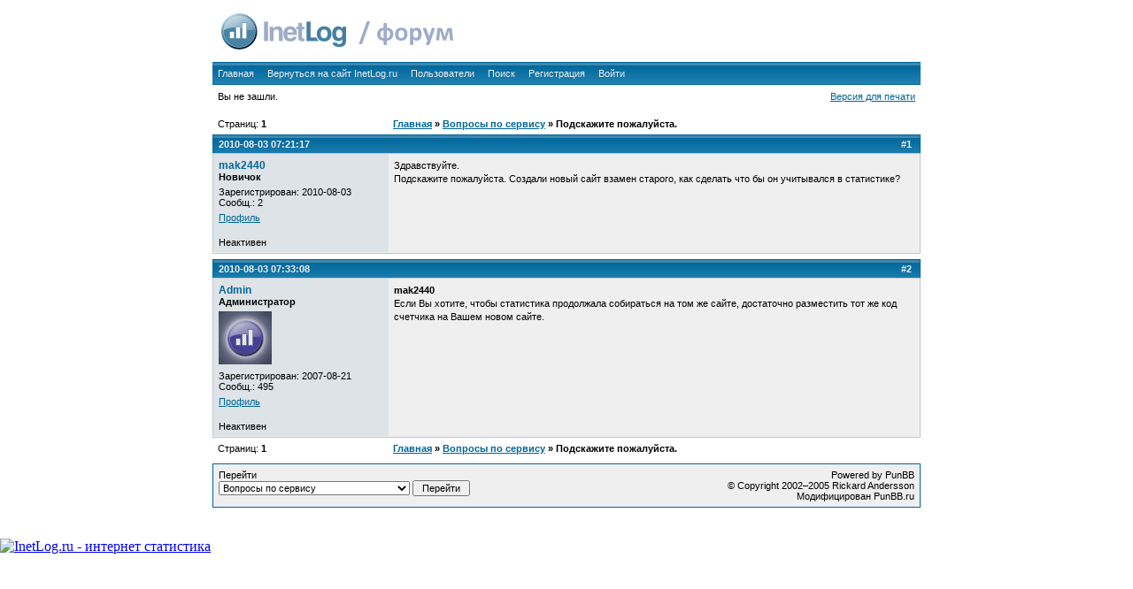

--- FILE ---
content_type: text/html; charset=windows-1251
request_url: https://inetlog.ru/forum/viewtopic.php?id=336
body_size: 2772
content:
<!DOCTYPE html PUBLIC "-//W3C//DTD XHTML 1.0 Strict//EN" "http://www.w3.org/TR/xhtml1/DTD/xhtml1-strict.dtd">

<html xmlns="http://www.w3.org/1999/xhtml" dir="ltr">
<head>
<link rel="shortcut icon" href="favicon.ico" type="image/x-icon" />
<meta http-equiv="Content-Type" content="text/html; charset=windows-1251" />
<title>InetLog.ru Форум / Подскажите пожалуйста.</title>
	<script type="text/javascript">
var xajaxRequestUri="quote.server.php";
var xajaxDebug=false;
var xajaxStatusMessages=false;
var xajaxWaitCursor=true;
var xajaxDefinedGet=0;
var xajaxDefinedPost=1;
var xajaxLoaded=false;
function xajax_quote(){return xajax.call("quote", arguments, 1);}
	</script>
	<script type="text/javascript" src="xajax_js/xajax.js"></script>
	<script type="text/javascript">
window.setTimeout(function () { if (!xajaxLoaded) { alert('Error: the xajax Javascript file could not be included. Perhaps the URL is incorrect?\nURL: xajax_js/xajax.js'); } }, 6000);
	</script>
 
<link rel="stylesheet" type="text/css" href="style/phpbb_blue.css" />
<script type="text/javascript" src="include/board.js"></script>
<script type="text/javascript" src="include/modern_bbcode.js"></script>
</head>
<body onClick="documentClickHandler(event.target);" onload="fixOperaWidth();relinks();">
<div align=center>
<div id="punwrap" style='width:800px;' align=left>
<div style='padding:10px;padding-top:3px;'><A HREF=/><IMG SRC=http://inetlog.ru/forum/img/logo.gif BORDER=0></A></div>
<div id="punviewtopic" class="pun">

<div id="brdheader" class="block">
	<div>
		<div id="brdmenu" class="inbox">
			<ul>
				<li id="navindex"><a href="index.php">Главная</a></li>
				<li id="navextra1"><a href="/">Вернуться на сайт InetLog.ru</a></li>
				<li id="navuserlist"><a href="userlist.php">Пользователи</a></li>
				<li id="navsearch"><a href="search.php">Поиск</a></li>
				<li id="navregister"><a href="register.php">Регистрация</a></li>
				<li id="navlogin"><a href="login.php">Войти</a></li>
			</ul>
		</div>
		<div id="tooltip" style="visibility:hidden;position: absolute; " class="infobox">Выделите нужный текст в сообщении и нажмите на ссылку <u>Цитировать</u>. Выделенный текст будет помещён в форму быстрого ответа как цитата.</div><div id="brdwelcome" class="inbox">
			<ul class="conl">
				<li>Вы не зашли.</li></ul>
			
			<ul class="conr"><li><span class="printable"><a href="viewprintable.php?id=336">Версия для печати</a></span></li></ul>
			<div class="clearer"></div>
		</div>
	</div>
</div>



<div class="linkst">
	<div class="inbox">
		<p class="pagelink conl">Страниц: <strong>1</strong></p>
		<p class="postlink conr">&nbsp;</p>
		<ul><li><a href="index.php">Главная</a></li><li>&nbsp;&raquo;&nbsp;<a href="viewforum.php?id=1">Вопросы по сервису</a></li><li>&nbsp;&raquo;&nbsp;Подскажите пожалуйста.</li></ul>
		<div class="clearer"></div>
	</div>
</div>

<div id="p1343" class="blockpost rowodd firstpost">
	<h2><span><span class="conr">#1&nbsp;</span><a href="viewtopic.php?pid=1343#p1343">2010-08-03 07:21:17</a></span></h2>
	<div class="box">
		<div class="inbox">
			<div class="postleft">
				<dl>
					<dt><strong><a href="profile.php?id=585">mak2440</a></strong></dt>
					<dd class="usertitle"><strong>Новичок</strong></dd>
					<dd class="postavatar"></dd>
					<dd>Зарегистрирован: 2010-08-03</dd>
					<dd>Сообщ.: 2</dd>
					<dd class="usercontacts"><a href="profile.php?id=585">Профиль</a></dd>
				</dl>
			</div>
			<div class="postright">
				<h3>Подскажите пожалуйста.</h3>
				<div class="postmsg">
					<p>Здравствуйте.<br /> Подскажите пожалуйста. Создали новый сайт взамен старого, как сделать что бы он учитывался в статистике?</p>
				</div>
			</div>
			<div class="clearer"></div>
			<div class="postfootleft"><p>Неактивен</p></div>
			<div class="postfootright"><div>&nbsp;</div></div>
		</div>
	</div>
</div>

<div id="p1344" class="blockpost roweven">
	<h2><span><span class="conr">#2&nbsp;</span><a href="viewtopic.php?pid=1344#p1344">2010-08-03 07:33:08</a></span></h2>
	<div class="box">
		<div class="inbox">
			<div class="postleft">
				<dl>
					<dt><strong><a href="profile.php?id=2">Admin</a></strong></dt>
					<dd class="usertitle"><strong>Администратор</strong></dd>
					<dd class="postavatar"><img src="img/avatars/2.gif" width="60" height="60" alt="" /></dd>
					<dd>Зарегистрирован: 2007-08-21</dd>
					<dd>Сообщ.: 495</dd>
					<dd class="usercontacts"><a href="profile.php?id=2">Профиль</a></dd>
				</dl>
			</div>
			<div class="postright">
				<h3> Re: Подскажите пожалуйста.</h3>
				<div class="postmsg">
					<p><strong>mak2440</strong><br />Если Вы хотите, чтобы статистика продолжала собираться на том же сайте, достаточно разместить тот же код счетчика на Вашем новом сайте.</p>
				</div>
			</div>
			<div class="clearer"></div>
			<div class="postfootleft"><p>Неактивен</p></div>
			<div class="postfootright"><div>&nbsp;</div></div>
		</div>
	</div>
</div>

<div class="postlinksb">
	<div class="inbox">
		<p class="postlink conr">&nbsp;</p>
		<p class="pagelink conl">Страниц: <strong>1</strong></p>
		<ul><li><a href="index.php">Главная</a></li><li>&nbsp;&raquo;&nbsp;<a href="viewforum.php?id=1">Вопросы по сервису</a></li><li>&nbsp;&raquo;&nbsp;Подскажите пожалуйста.</li></ul>
		<div class="clearer"></div>
	</div>
</div>

<div id="brdfooter" class="block">
	<h2><span>Board footer</span></h2>
	<div class="box">
		<div class="inbox">

			<div class="conl">
				<form id="qjump" method="get" action="viewforum.php">
					<div><label>Перейти
					<br /><select name="id" onchange="window.location=('viewforum.php?id='+this.options[this.selectedIndex].value)">
						<optgroup label="Форумы InetLog.ru">
							<option value="1" selected="selected">Вопросы по сервису</option>
							<option value="2">Предложения и пожелания</option>
							<option value="3">Сообщения об ошибках</option>
						</optgroup>
						<optgroup label="Обсуждение программных продуктов серии InetLog.ru">
							<option value="4">InetLog.ru монитор</option>
					</optgroup>
					</select>
					<input type="submit" value=" Перейти " accesskey="g" />
					</label></div>
				</form>
			</div>
			<p class="conr">Powered by PunBB<br />&copy; Copyright 2002&#8211;2005 Rickard Andersson <br /> Модифицирован PunBB.ru <br /> </p>
			<div class="clearer"></div>
		</div>
	</div>
</div>

<div style="width:800px;" class="sa">
<script type="text/javascript">
<!--
var _acic={dataProvider:10};(function(){var e=document.createElement("script");e.type="text/javascript";e.async=true;e.src="https://www.acint.net/aci.js";var t=document.getElementsByTagName("script")[0];t.parentNode.insertBefore(e,t)})()
//-->
</script><br>
</div>

<!-- Yandex.Metrika -->
<script src="//mc.yandex.ru/metrika/watch.js" type="text/javascript"></script>
<div style="display:none;"><script type="text/javascript">
try { var yaCounter973362 = new Ya.Metrika(973362); } catch(e){}
</script></div>
<noscript><div style="position:absolute"><img src="//mc.yandex.ru/watch/973362"  alt="" /></div></noscript>
<!-- /Yandex.Metrika -->

</div>

</div>
</div>
</div>
<script language="javascript">
i=Math.random();w=screen.width;h=screen.height;
clr=screen.colorDepth;
if(navigator.cookieEnabled) ck = "Y"; else ck = "N";
document.write('<a href="http://inetlog.ru/" target="_top"><img width=1 height=1 src="http://inetlog.ru/counter/?i='+i+'&cid=2&r='+escape(document.referrer)+'&sid=1&ck='+ck+'&res='+w+'x'+h+'&clr='+clr+'&pg='+escape(window.location.href)+'" alt="InetLog.ru - интернет статистика" border=0></a>')
</script>
</body>
</html>


--- FILE ---
content_type: text/css
request_url: https://inetlog.ru/forum/style/imports/base.css
body_size: 3574
content:
/****************************************************************/
/* 1. INITIAL SETTINGS */
/****************************************************************/

.pun TABLE, .pun DIV, .pun FORM, .pun P, .pun H1, .pun H2, .pun H3,
.pun H4, .pun PRE, .pun BLOCKQUOTE, .pun UL, .pun OL, .pun LI, .pun DL,
.pun DT, .pun DD, .pun TH, .pun TD, .pun FIELDSET, .pun IMG {
	MARGIN: 0px;
	PADDING: 0px;
	FONT-WEIGHT: normal;
	LIST-STYLE: none;
}

.pun IMG {BORDER: none}

.pun INPUT, .pun SELECT, .pun TEXTAREA, .pun OPTGROUP {MARGIN: 0}

/****************************************************************/
/* 2. STRUCTURAL SETTINGS - VERY IMPORTANT - DO NOT CHANGE */
/****************************************************************/

/* 2.1 Clearing floats and invisible items */
.pun .clearer, .pun .nosize {
	HEIGHT: 0;
	WIDTH: 0;
	LINE-HEIGHT: 0;
	FONT-SIZE: 0;
	OVERFLOW: hidden
}

.pun .clearer, .pun .clearb {CLEAR: both}
.pun .nosize {POSITION: absolute; LEFT: -10000px}

/* 2.2 Overflow settings for posts */

DIV.blockpost DIV.box, DIV.postleft, DIV.postsignature, DIV.postmsg {OVERFLOW: hidden}

/****************************************************************/
/* 3. BUG FIXES - VERY IMPORTANT - DO NOT CHANGE */
/****************************************************************/

/* 3.1 This attempts to eliminate rounding errors in Gecko browsers. */

DIV>DIV>DIV.postfootleft, DIV>DIV>DIV.postfootright {PADDING-TOP: 1px; MARGIN-TOP: -1px}

/* 3.2 This is only visible to IE6 Windows and cures various bugs. Do not alter comments */

/* Begin IE6Win Fix \*/
* HTML .inbox, * HTML .inform, * HTML .pun, * HTML .intd, * HTML .tclcon {HEIGHT: 1px}
* HTML .inbox DIV.postmsg {WIDTH: 98%}
/* End of IE6Win Fix */

/* 3.3 This is the equivelant of 3.2 but for IE7. It is visible to other browsers
but does no harm */

/*Begin IE7Win Fix */
.pun, .pun .inbox, .pun .inform, .pun .intd, .pun .tclcon {min-height: 1px}
/* End of IE7Win Fix */

/****************************************************************/
/* 4. HIDDEN ELEMENTS */
/****************************************************************/

/* These are hidden in normal display. Add comments to make them visible */

#brdfooter H2, #brdstats H2, #brdstats .conl DT, #brdstats .conr DT,
#modcontrols DT, #searchlinks DT, DIV.postright H3 {
	POSITION: absolute;
	DISPLAY: block;
	OVERFLOW: hidden;
	WIDTH: 1em;
	LEFT: -999em
}

/****************************************************************/
/* 5. BOX CONTAINERS AND FLOATS */
/****************************************************************/

/* 5.1. Setup all left and right content using floats. */  

.conr {
	FLOAT: right;
	TEXT-ALIGN: right;
	CLEAR: right;
	WIDTH: 40%
}

.conl {
	FLOAT: left;
	WIDTH: 55%;
	OVERFLOW: hidden;
	WHITE-SPACE: nowrap
}

LABEL.conl {
	WIDTH: auto;
	OVERFLOW: visible;
	MARGIN-RIGHT: 10px
}

/* 5.2 Set up page numbering and posts links */

DIV.linkst .conl, DIV.linksb .conl, DIV.postlinksb .conl {WIDTH:18em}

DIV.linkst .conr, DIV.linksb .conr, DIV.postlinksb .conr {WIDTH:16em}

FORM DIV.linksb .conr {WIDTH: 32em}

/* 5.3 Keep breadcrumbs from shifting to the right when wrapping */

.linkst UL, linksb UL, .postlinksb UL {MARGIN-LEFT: 18em}

/* 5.4 Settings for Profile and Admin interface.*/

DIV.block2col {PADDING-BOTTOM: 1px}

DIV.block2col DIV.blockform,DIV.block2col DIV.blockform DIV.postlinksb,DIV.block2col DIV.block, #viewprofile DD {MARGIN-LEFT: 14em}

DIV.blockmenu, #viewprofile DT {
	FLOAT:left;
	WIDTH: 13em
}

#profileavatar IMG {
	FLOAT: right;
	MARGIN-LEFT: 1em
}

#viewprofile DL {FLOAT: left; WIDTH: 100%; OVERFLOW: hidden}

/****************************************************************/
/* 6. TABLE SETUP */
/****************************************************************/

/* 6.1 Table Basic Setup */

.pun TABLE {WIDTH: 100%}

/* 6.2 Fixed Table Setup */

#punindex TABLE, #vf TABLE {TABLE-LAYOUT: fixed}

.tcl {TEXT-ALIGN: left; WIDTH: 50%}

.tc2, .tc3, .tcmod {WIDTH: 9%; TEXT-ALIGN: center}

.tcr {WIDTH: 32%; TEXT-ALIGN: left}

#punsearch #vf .tcl, #punmoderate #vf .tcl {WIDTH: 41%}

#punsearch #vf .tc2 {WIDTH: 18%; TEXT-ALIGN: left}

.tcl, .tcr {OVERFLOW: HIDDEN}

/* 6.3 Other Table Setup */

#users1 .tcl {WIDTH: 40%}

#users1 .tcr {WIDTH: 25%}

#users1 .tc2 {WIDTH: 25%; TEXT-ALIGN: left}

#users1 .tc3 {WIDTH: 10%; TEXT-ALIGN: center}

#debug .tcr {WIDTH: 85%; WHITE-SPACE: normal}

#punindex TD.tcr SPAN.byuser {DISPLAY: block}

/****************************************************************/
/* 7. VIEWTOPIC SETUP */
/****************************************************************/

/* 7.1 This is the basic structure. */

DIV.postleft, DIV.postfootleft {
	FLOAT:left;
	WIDTH: 18em;
	OVERFLOW: hidden;
	POSITION: relative;
}
	
DIV.postright, DIV.postfootright {
	BORDER-LEFT-WIDTH: 18em;
	BORDER-LEFT-STYLE: solid
}

DIV.postfootright, P.multidelete {TEXT-ALIGN: right}

DIV.blockpost>DIV>DIV.inbox {PADDING-BOTTOM: 1px}

/* 7.3 This is the div which actually contains the post and is inside .postright */

DIV.postmsg {WIDTH:100%}

/* 7.4 These items control overflow and scrolling within posts. */

DIV.incqbox {WIDTH: 100%; OVERFLOW: hidden}
DIV.scrollbox {WIDTH: 100%; OVERFLOW: auto}
IMG.postimg {max-width: 100%}
A .postimg {max-width: 100%}

/* 7.5 Turn off the poster information column for preview */

#postpreview DIV.postright {BORDER-LEFT: none}

/* 7.6 Create the horizontal line above signatures */

DIV.postsignature HR {
	MARGIN-LEFT: 0px;
	WIDTH: 200px;
	TEXT-ALIGN: left;
	HEIGHT: 1px;
	BORDER:none
}

/* 7.7 Maximum height for search results as posts. Position go to post link */

DIV.searchposts DIV.postmsg {HEIGHT: 8em}
DIV.searchposts DD P {PADDING-TOP: 3em}

/* 7.8 Class for bbcode [u] */

SPAN.bbu {TEXT-DECORATION: underline}

/****************************************************************/
/* 8. LISTS SPECIAL SETTINGS */
/****************************************************************/

/* 8.1 Horizontal display of online list, main navigation menu and breadcrumbs */

#onlinelist DD, #onlinelist DT, #brdmenu LI, DIV.linkst LI, DIV.linksb LI, DIV.postlinksb LI,
DIV.postfootright LI, UL.bblinks LI {
	DISPLAY: inline;
	HEIGHT: 0
}

/* 8.2 Turn on square icon for posterror list */

#posterror UL LI {LIST-STYLE: square inside}

/* 8.3 Right alignment of descriptions in ordinary member view of other members profiles */

#viewprofile DT {TEXT-ALIGN: right}

/****************************************************************/
/* 9. FORM SETTINGS */
/****************************************************************/

/* 9.1 Makes textareas and long text inputs shrink with page */

DIV.txtarea {WIDTH: 75%}

DIV.txtarea TEXTAREA, INPUT.longinput {WIDTH: 100%}

.pun LABEL {DISPLAY: block}

#qjump SELECT {WIDTH: 50%}

/****************************************************************/
/* 10. HELP FILES AND MISC. */
/****************************************************************/

/* 10.1 Put some space between sections of the help file */

#helpfile H2 {MARGIN-TOP: 12px}

/* 10.2 Internal padding */

#helpfile DIV.box {PADDING: 10px}

/* 10.3 Other templates */

#punredirect DIV.block, #punmaint DIV.block {MARGIN: 50px 20% 12px 20%}


/****************************************************************/
/* MOD QUICK QUOTE STYLE INDICATORS */
/****************************************************************/

a.quotehint {
	outline: none;
	position: relative;
}

a.quotehint:hover {
	cursor: default;
}

/*
a.quotehint span {
	display: none;
}

a.quotehint:hover .infobox {
	font-weight: normal; 
	display: block; 
	position: absolute;
	top: -7em;
	left: -28em;
	width: 27em; 
	height: 5.5em;
	text-align: left; 
	font-size: 0.8em; 
	padding: 0.5em; 
}
*/

DIV.infobox {
	font-weight: normal; 
	display: block;
	visibility:hidden; 
	position: absolute;
	width: 27em; 
	height: 5.5em;
	text-align: left; 
	font-size: 0.8em; 
	padding: 0.5em; 
	background: #FFFFFF;
	border : 1px solid #000000;
}



/***************************************/
/* MOD MODERN BB-CODE STYLE INDICATORS */
/***************************************/


/********************************************************************/
/* MOD MODERN BBCODE: OVERRIDES FOR STANDART PUNBB STYLE INDICATORS */
/********************************************************************/

DIV.txtarea label {
	padding: 0;
	margin: 0; 
}

DIV.txtarea textarea {
	border: 1px; 
	padding: 1px;
}

DIV.txtarea input.longinput {
	border: 1px; 
	padding: 2px 1px;
	margin-bottom: 5px;
}

DIV.txtarea {
	min-width: 650px;
	width: 80%;
}

#smileyblock {
	width: 70%;
}

#smileyblock #smileybox {
	margin: 0;
	padding: 0;
}

#smileyblock .tcl, #smileyblock .tcr {
	text-align: center;
	width: 50%;
}

/****************************************************************/
/* MOD MODERN BBCODE: TOOLBAR AND TOOLBUTTON STYLE INDICATORS */
/****************************************************************/


DIV.toolbar {
	height: 2em;
	margin-right: 5px;
	width: 100%;
	padding: 3px 1px;
}

DIV.toolbar .draghandle {
	float: left;
	width: 4px;
	height: 2em;
	margin-left: 3px;
}

DIV.toolbar .separator {
	float: left;
	width: 1px;
	height: 2em;
	margin:0 3px;
	padding: 0;
}

DIV.toolbar a.tool_btn, DIV.toolbar a.dropdown, DIV.toolbar a.dropdown_opened {
	float: left;
	padding: 3px 7px;
	margin: 0 2px 0 0;
	text-decoration: none;
	text-transform: uppercase;
	display: block;
}

DIV.toolbar #bold {
	font-weight: bold;
}

DIV.toolbar #italic {
	font-style: italic;
}

DIV.toolbar #underline {
	text-decoration: underline;
}

DIV.toolbar #strikeout {
	text-decoration: line-through;
}

DIV.toolbar a.dropdown {
	outline: none;
	padding-right: 20px;
}

DIV.toolbar a.dropdown_opened {
	outline: none;
	overflow: hidden;
	padding-right: 20px;
}

DIV.toolbar a.dropdown:hover {
	outline: none;
}

DIV.toolbar #inctxt, DIV.toolbar #dectxt, DIV.toolbar #help {
	float: right;
	margin-right: 4px;
	outline: none;
}

/****************************************************************/
/* MOD MODERN BBCODE: POPUP PALETTE INDICATORS */
/****************************************************************/

/* 0. Common popup panel indicators */

#colorpalette #colorbtn, #smilespanel #smilesbtn, #sizepanel #sizebtn, #imgpanel #imgbtn, #listpanel #listbtn {
	float: left;
	clear: right;
	height: 4px;
	padding: 0px 7px 0px 7px;
	margin: 0;
	text-decoration: none;
	text-transform: uppercase;
	border-bottom: 0;
	border-top: 0;
	margin-bottom: -1px;
	outline: none;
	padding-right: 20px;

}

#colorpalette, #smilespanel, #sizepanel, #imgpanel, #listpanel {
	position: absolute;
	display: none;
}

#colorpalette #colorcontent, #smilespanel #smilescontent, #sizepanel #sizecontent, #imgpanel #imgcontent, #listpanel #listcontent {
	padding: 1px;
}

.popupcontent_ie {
	float: left;
}

/* 1. Smileys popup panel indicators */

#smilespanel {
	width: 90px;
}

#smilespanel #adv {
	float: left;
	width: 100%;
	text-align: center;
	padding: 1px 0 5px 0;
}

#smilespanel #adv a {
	border: 0;
	background-color: inherit;
	float: none;
}

#smilespanel a {
	padding: 0;
	margin: 0;
}

#smilespanel a img {
	padding: 2px 3px;
}

/* 2. Colors popup panel indicators */

#colorpalette {
	width: 125px;
}


#colorpalette #colorcontent {
	padding: 2px 1px 1px 2px;
}

#colorpalette #colorcontent a {
	float: left;
	width: 12px;
	height: 12px;
	margin: 0 1px 1px 0;
	padding: 0;
}

/* 2. Font-sizes, Images and Lists popup panel indicators */

#sizepanel, #listpanel {
	width: 12em;
}

#imgpanel {
	width: 15em;
}

#sizepanel #sizecontent a, #imgpanel #imgcontent a, #listpanel #listcontent a {
	float: left;
	clear: left;
	width: 95%;
	margin: 0;
	padding: 2px 2px;
	display: block;
	text-decoration: none;
	background: #fff;
}

#imgpanel #imgcontent a {
	width: 96%;	
}

#sizepanel #sizecontent a:hover, #imgpanel #imgcontent a:hover, #listpanel #listcontent a:hover  {
	padding: 2px 2px;
	
}

/*******************************************************/
/* MOD MODERN BBCODE: COLORPALETTE INDICATORS (COLORS) */
/*******************************************************/

#colorblack {background: #000;}
#colorbrown {background: #930;}
#colorolive {background: #330;}
#colordarkgreen {background: #030;}
#colordarkteal {background: #036;}
#colordarkblue {background: #000080;}
#colorindigo {background: #339;}
#colorgray80 {background: #333;}
#colordarkred {background: #800000;}
#colororange {background: #F60;}
#colordarkyellow {background: #808000;}
#colorgreen {background: #008000;}
#colorteal {background: #008080;}
#colorblue {background: #00F;}
#colorbluegray {background: #669;}
#colorgray50 {background: #808080;}
#colorred {background: #F00;}
#colorlightorange {background: #F90;}
#colorlime {background: #9C0;}
#colorseagreen {background: #396;}
#coloraqua {background: #3CC;}
#colorlightblue {background: #36F;}
#colorviolet {background: #800080;}
#colorgray40 {background: #969696;}
#colorpink {background: #F0F;}
#colorgold {background: #FC0;}
#coloryellow {background: #FF0;}
#colorbrightgreen {background: #00FF00;}
#colorturquoise {background: #0FF;}
#colorskyblue {background: #0CF;}
#colorplum {background: #936;}
#colorgray25 {background: #C0C0C0;}
#colorrose {background: #F9C;}
#colortan {background: #FC9;}
#colorlightyellow {background: #FF9;}
#colorlightgreen {background: #CFC;}
#colorlightturquoise {background: #CFF;}
#colorpaleblue {background: #9CF;}
#colorlavender {background: #C9F;}
#colorwhite {background: #FFF;}

/****************************************************************/
/* MOD MODERN BBCODE: ADDITIONAL BBCODE INDICATORS */
/****************************************************************/

p.center {
	text-align: center;
}

p.right {
	text-align: right;
}

span.bbs {
	text-decoration: line-through;	
}

code {
	font-family: "Courier New";
	font-size: 110%;
}

div.postmsg ol, div.postmsg ul {
	padding: 5px;
}

div.postmsg li {
	margin-left: 30px;
	padding: 2px;
}

div.postmsg ol li {
	list-style-type: decimal;
}

div.postmsg ul li {
	list-style-type: square;
}


--- FILE ---
content_type: text/css
request_url: https://inetlog.ru/forum/style/imports/phpbb_blue_cs.css
body_size: 1702
content:
/*CSS BASED ON CORNFLOWER THEME*/
/*PHPBB BLUE THEME BY NEVETHIR 1.0*/
BODY {
background-color : #FFFFFF; 
color : #000000; 
} 
/* header logo */
.pun H1 
{
border-top : 5px solid #efefef;
border-bottom : 20px solid #efefef;
}
/*header title*/
.pun H1 span
{
color: #006699;
font-size: 18px;
font-family: Tahoma, Verdana, Arial, Helvetica, sans-serif; 
text-transform: none;
text-decoration: underline;
position: absolute; 
}
.pun #brdtitle P {
text-align : left; 
text-decoration : none; 
} 
.pun {
color : #000000; 
} 
.pun BLOCKQUOTE , DIV.codebox , DIV.box , adminconsole FIELDSET TH , .rowodd , .roweven {
background-color : #EFEFEF; 
} 
#adminconsole TD , #adminconsole TH {
border-color : #EFEFEF; 
background-color : #EFEFEF; 
} 
#postpreview , #viewprofile DD , DIV.forminfo , DIV.blockmenu DIV.box {
background-color : #EFEFEF; 
color : #000000; 
} 
#adminconsole FIELDSET TD {
border-color : #EFEFEF; 
background-color : #EFEFEF; 
} 
TD.tc2 , TD.tc3 , TD.tc4 , TD.tc5 {
background-color : #DEE3E7; 
} 
TD.tcmod , adstats DD {
background-color : #EFEFEF; 
} 
.pun H2 {
background: blue;
background-image : url(../../img/phpbb_blue/cellpic1.gif); 
border-right : 1px solid #006699; 
border-left : 1px solid #006699; 
border-top : 1px solid #006699; 
border-bottom : 0px solid #006699; 
color : #FFA34F; 
font-weight : bold;
} 
.pun #brdmenu {
background: blue;
background-image : url(../../img/phpbb_blue/cellpic1.gif); 
border-right : 0 solid #006699; 
border-left : 0 solid #006699; 
border-top : 1px solid #006699; 
border-bottom : 1px solid #006699; 
color : #fff; 
font-weight : bold;
} 
.pun TH {
background-color : #EFEFEF; 
color : #006699; 
} 
.pun TH.tcl , TH.tc2 , TH.tc3 , TH.tc4 , TH.tc5 , TH.tcr , TH.tcmod {
background-image : url(../../img/phpbb_blue/cellpic2.gif); 
color : #006699; 
font-weight : bold; 
} 
.pun div.infldset TH.tcl , div.infldset TH.tc2 , div.infldset TH.tc3 , div.infldset TH.tcr {
background-image : url(../../img/phpbb_blue/pix.gif); 
color : #006699; 
} 
.pun div.infldset th.hidehead {
color : #006699; 
background-image : url(../../img/phpbb_blue/pix.gif); 
} 
.pun span.byuser {
background-position : 0% 50%; 
background-repeat : no-repeat; 
background-image : url(../../img/phpbb_blue/icon_post.gif); 
padding : 0 20px; 
} 
.pun LEGEND {
color : #006699; 
} 
.pun DIV.blockmenu LI.isactive A , #posterror LI STRONG {
color : #f26522; 
} 
DIV.blockpost DIV.box , DIV.postright , DIV.postfootright {
background-color : #EFEFEF; 
}
DIV.postright , DIV.postfootright {
border-left-color : #DEE3E7; 
} 
DIV.postleft , DIV.postfootleft , DIV.blockpost LABEL {
background-color : #DEE3E7; 
} 
DIV.blockpost H2 {
background-color : #efefeb; 
} 
DIV.blockpost H2 SPAN.conr {
color : #EFEFEF;
} 
.pun HR {
color : #000000; 
} 
DIV.box {
border-left-color : #006699; 
border-right-color : #006699; 
border-top-color : #006699; 
border-bottom-color : #006699; 
} 
DIV.blockpost DIV.box {
border-color : #bec8ce; 
} 
.pun TD {
border-color : #bec8ce; 
} 
.pun TH {
border-color : #d9e0e4; 
} 
.pun BLOCKQUOTE {
background-color : #dfe6ef; 
color : #000000; 
} 
.pun BLOCKQUOTE , DIV.codebox , DIV.forminfo , DIV.blockpost LABEL {
border-color : #bec8ce; 
} 
FIELDSET {
border-color : #dfe6ef; 
} 
.pun A:link , .pun A:visited {
color : #006699; 
} 
.pun A:hover {
color : #f26522; 
} 
.pun H2 A:link , .pun H2 A:visited , #brdmenu A:link , #brdmenu A:visited {
color : #EFEFEF; 
} 
.pun H2 A:hover , #brdmenu A:hover {
color : #fff; 
} 
LI.postreport A:link , LI.postreport A:visited , TR.iclosed TD.tcl A:link , TR.iclosed TD.tcl A:visited {
color : #aaaaaa; 
} 
LI.postreport A:hover , TR.iclosed TD.tcl A:hover {
color : #aaaaaa; 
} 
LI.maintenancelink A:link , LI.maintenancelink A:visited {
color : #b42000; 
} 
LI.maintenancelink A:hover {
color : #b42000; 
} 
TR.iclosed Div.icon {
background-image : url(../../img/phpbb_blue/icon_closed.gif); 
} 
Div.icon {
background-image : url(../../img/phpbb_blue/icon_normal.gif); 
} 
TR.iredirect DIV.icon {
background-image : url(../../img/phpbb_blue/icon_redirect.gif); 
} 
TR.inew Div.icon {
background-image : url(../../img/phpbb_blue/icon_new.gif); 
} 
TR.isticky DIV.icon {
background-image : url(../../img/phpbb_blue/icon_sticky.gif); 
} 
.pun , .pun INPUT , .pun SELECT , .pun TEXTAREA , .pun OPTGROUP {
font-family : Verdana, Arial, Helvetica, sans-serif; 
} 
.pun {
font-size : 11px; 
line-height : normal; 
} 
* HTML .pun {
font-size : 68.75%; 
} 
.pun TABLE , .pun INPUT , .pun SELECT , .pun OPTGROUP , .pun TEXTAREA , DIV.postmsg P.postedit {
font-size : 1em; 
} 
.pun H2 , .pun H4 {
font-size : 1em; 
} 
.pun H3 {
font-size : 1.1em; 
} 
#brdtitle H1 {
font-size : 1.4em; 
} 
DIV.postmsg P {
line-height : 1.4; 
} 
DIV.postleft DT {
font-size : 1.1em; 
} 
.pun PRE {
font-size : 1.2em; 
} 
DIV.postleft DT , DIV.postmsg H4 , TD.tcl H3 , DIV.forminfo H3 , P.postlink , DIV.linkst LI , DIV.linksb LI , DIV.postlinksb LI , .blockmenu LI , #brdtitle H1 , .pun SPAN.warntext , .pun P.warntext {
font-weight : bold; 
} 
#brdmenu A:link , #brdmenu A:visited , .blockpost DT A:link , .blockpost DT A:visited , .blockpost H2 A:link , .blockpost H2 A:visited , .postlink A:link , .postlink A:visited , .postfootright A:link , .postfootright A:visited , .blockmenu A:link , .blockmenu A:visited {
text-decoration : none; 
} 
#brdmenu A:hover , .blockpost H2 A:hover {
text-decoration : underline; 
} 
DIV.box , .pun TD , .pun TH , .pun BLOCKQUOTE , DIV.codebox , DIV.forminfo , DIV.blockpost LABEL {
border-style : solid; 
border-width : 1px; 
} 
#brdheader DIV.box {
border-top-width : 4px; 
} 
.pun TD , .pun TH {
border-bottom : medium none inherit; 
border-right : medium none inherit; 
} 
.pun .tcl {
border-left : medium none inherit; 
} 
FIELDSET {
border-style : solid; 
border-width : 1px; 
} 
HTML , BODY {
margin : 0; 
padding : 0; 
} 
#punwrap {
margin : 12px 20px; 
} 
DIV.blocktable , DIV.block , DIV.blockform , DIV.block2col , #postreview {
margin-bottom : 12px; 
} 
#punindex DIV.blocktable , DIV.blockpost {
margin-bottom : 6px; 
} 
DIV.block2col DIV.blockform , DIV.block2col DIV.block {
margin-bottom : 0; 
} 
DIV.linkst , DIV.linksb {
margin-top : -12px; 
} 
DIV.postlinksb {
margin-top : -6px; 
} 
#brdstats {
margin-top : 12px; 
} 
DIV.block DIV.inbox , DIV.blockmenu DIV.inbox {
padding : 3px 6px; 
} 
.pun P , .pun UL , .pun DL , DIV.blockmenu LI , .pun LABEL , #announce DIV.inbox DIV {
padding : 3px 0; 
} 
.pun H2 {
padding : 4px 6px; 
} 
.pun H1 {
padding : 3px 0 0 0; 
} 
#brdtitle P {
padding-top : 0; 
} 
DIV.linkst {
padding : 8px 6px 3px; 
} 
DIV.linksb , DIV.postlinksb {
padding : 3px 6px 8px; 
} 
#brdwelcome , #brdfooter DL A , DIV.blockmenu LI , DIV.rbox INPUT {
line-height : 1.4em; 
} 
#viewprofile DT , #viewprofile DD {
padding : 0 3px; 
line-height : 2em; 
} 
#brdmenu LI , DIV.rbox INPUT , DIV.blockform P INPUT {
margin-right : 12px; 
} 
.pun TH , .pun TD {
padding : 4px 6px; 
} 
.pun TD P {
padding : 5px 0 0; 
} 
DIV.postleft DL , DIV.postright {
padding : 6px; 
} 
DD.usercontacts , DD.postavatar {
margin-top : 5px; 
} 
DD.postavatar {
margin-bottom : 5px; 
} 
DIV.postsignature , DIV.postmsg P.postedit {
padding-top : 15px; 
} 
DIV.postmsg H4 {
margin-bottom : 10px; 
} 
.pun BLOCKQUOTE , DIV.codebox {
margin : 5px 15px 15px; 
padding : 8px; 
} 
DIV.postfootleft P , DIV.postfootright UL , DIV.postfootright DIV {
padding : 10px 6px 5px; 
} 
DIV.blockpost INPUT , DIV.blockpost LABEL {
padding : 3px; 
display : inline; 
} 
P.multidelete {
padding-top : 15px; 
padding-bottom : 5px; 
} 
DIV.postmsg P {
padding : 0; 
} 
DIV.blockform FORM , DIV.fakeform {
padding : 20px 20px 15px; 
} 
DIV.inform {
padding-bottom : 12px; 
} 
.pun FIELDSET {
padding : 0 12px; 
} 
DIV.infldset {
padding : 9px 0 12px 0; 
} 
.pun LEGEND {
padding : 0 6px; 
} 
DIV.forminfo {
margin-bottom : 12px; 
padding : 9px 10px; 
} 
UL.bblinks LI {
padding-right : 20px; 
} 
UL.bblinks {
padding-bottom : 10px; 
padding-left : 4px; 
} 
DIV.blockform P INPUT {
margin-left : 12px; 
} 
div.icon {
float : left; 
display : block; 
width : 28px; 
height : 25px; 
} 
DIV.searchposts DIV.icon {
margin-left : 0; 
} 
TD DIV.tclcon {
margin-left : 2.3em; 
} 
.pun DIV.validator {
position : absolute; 
top: 20px;
right : 20px;
}
DIV.blockpost{
background-color : Blue; 
}
DIV.blockpost H2 {
background-color : Blue; 
}

--- FILE ---
content_type: application/javascript
request_url: https://inetlog.ru/forum/include/modern_bbcode.js
body_size: 959
content:
/* =================================================================== */
/* 		MOD "MODERN BBCODE" JAVASCRIPT FUNCTIONS 	       */
/* 			    Author: neutral 	       		       */
/* =================================================================== */

/* ======================= */
/* Common script variables */
/* ======================= */

var uagent    = navigator.userAgent.toLowerCase();
var is_safari = ((uagent.indexOf('safari') != -1) || (navigator.vendor == "Apple Computer, Inc."));
var is_opera  = (uagent.indexOf('opera') != -1);
var is_webtv  = (uagent.indexOf('webtv') != -1);
var is_ie     = ((uagent.indexOf('msie') != -1) && (!is_opera) && (!is_safari) && (!is_webtv));

var menu_ids = new Array(0, 1, 2, 3, 4);

var dropdown_buttons = new Array(
	"color", "smiley", "size", "img", "list"
);

var popup_panels = new Array(
	"colorpalette",	"smilespanel", "sizepanel", "imgpanel",	"listpanel"
);

var opened_popup = -1;

// only for ie fix
var none_ie = new Array(
	"colorbtn", "smilesbtn", "sizebtn", "imgbtn", "listbtn"
);

var none_ie_2 = new Array(
	"colorcontent", "smilescontent", "sizecontent", "imgcontent", "listcontent"
);

/* =========================================== */
/* This function fixes toolbar width for Opera */
/* =========================================== */

function fixOperaWidth()
{
	if (is_opera) 
	{
		document.getElementById('bbcode').style.width = "99%";
		document.getElementById('bbcode_adv').style.width = "99%";
	}
}

/* ================================ */
/* Returns left posititon of object */
/* ================================ */

function getObjectLeftpos (obj)
{
	var left = obj.offsetLeft;
	
	while ((obj = obj.offsetParent) != null)
	{
		left += obj.offsetLeft;
	}
	
	return left;
}

/* ================================ */
/* Returns top posititon of object  */
/* ================================ */

function getObjectToppos(obj)
{
	var top = obj.offsetTop;
	
	while ((obj = obj.offsetParent) != null)
	{
		top += obj.offsetTop;
	}
	
	return top;
}


/* ============================ */
/* Generates list tag structure */
/* ============================ */

function tag_list( type )
{
	var listitem = "init";
	var thelist   = "";
	
	opentag = ( type == 'ordered' ) ? '[listo]' : '[list]';
	closetag = ( type == 'ordered' ) ? '[/listo]' : '[/list]';
	
	while ((listitem != "") && (listitem != null))
	{
		listitem = prompt(list_prompt, "");
		
		if ((listitem != "") && (listitem != null))
		{
			thelist = thelist + "[li]" + listitem + "[/li]";
		}
	}
	
	if ( thelist != "" )
	{
		thelist = opentag + thelist + closetag;
		insert_text(thelist, "");
	}
}

/* =================== */
/* Hides poped up menu */
/* =================== */

function hide_poped_menu()
{
	if (opened_popup >= 0)
	{
		var btn_id = dropdown_buttons[opened_popup];
		var popup_id = popup_panels[opened_popup];

		document.getElementById(popup_id).style.visibility = "hidden";
		document.getElementById(popup_id).style.display    = "none";

		opened_popup = -1;
		document.getElementById(btn_id).className = 'dropdown';
	}
}

function documentClickHandler(target)
{
	if (!is_ie)
	{
		for (var i = 0; i < menu_ids.length; i++)
		{
			if (target.id == dropdown_buttons[i])
			return true;
		}

		if (target.className == "abtn")
		return true;

		hide_poped_menu();
		return true;
	}
}

/* ===================================== */
/* Shows popup menu specified by menu_id */
/* ===================================== */

function popup_menu(menu_id)
{
	var btn_id = dropdown_buttons[menu_id];

	btnElement = document.getElementById(btn_id);

	var iLeftPos  = getObjectLeftpos(btnElement);
	var iTopPos   = getObjectToppos(btnElement) + (btnElement.offsetHeight - 1);

	if (is_ie) 
	{
		iLeftPos += 3;
		iTopPos += -9;
	}

	var popup_id = popup_panels[menu_id];

	document.getElementById(popup_id).style.left = (iLeftPos) + "px";
	document.getElementById(popup_id).style.top  = (iTopPos)  + "px";

	if (opened_popup == menu_id)
	{
		hide_poped_menu();
		return;
	}

	hide_poped_menu();

	document.getElementById(popup_id).style.visibility = "visible";
	document.getElementById(popup_id).style.display    = "inline";

	document.getElementById(btn_id).className = 'dropdown_opened';
	if (is_ie)
	{
		document.getElementById(none_ie[menu_id]).style.visibility = "hidden";
		document.getElementById(none_ie_2[menu_id]).className = "popupcontent_ie";
	}

	opened_popup = menu_id;
	
	return;
}

function mouseover_menu(menu_id)
{
	if (opened_popup < 0)
		return;

	if (opened_popup != menu_id)
		popup_menu(menu_id);
}

--- FILE ---
content_type: application/javascript
request_url: https://inetlog.ru/forum/include/board.js
body_size: 595
content:

var txt = ''

var postid = ''

function copyPID(pid) {
   postid = pid
}


function copyQ(nick) { 
	txt = '' 
	if (document.getSelection) {
		txt = document.getSelection()
	} else 
	if (document.selection) {
		txt = document.selection.createRange().text;
	} 
	if (txt!='')
		txt = '[quote=' + nick + ']' + txt + '[/quote]\n'
}

function insertAtCaret (textObj, textFieldValue) { 
	if (document.all) { 
		if (textObj.createTextRange && textObj.caretPos && !window.opera) { 
			var caretPos = textObj.caretPos; 
			caretPos.text = caretPos.text.charAt(caretPos.text.length - 1) == ' ' ?textFieldValue + ' ' : textFieldValue; 
		} else { 
			textObj.value += textFieldValue; 
		} 
	} else { 
		if (textObj.selectionStart) { 
			var rangeStart = textObj.selectionStart; 
			var rangeEnd = textObj.selectionEnd; 
			var tempStr1 = textObj.value.substring(0, rangeStart); 
			var tempStr2 = textObj.value.substring(rangeEnd, textObj.value.length); 
			textObj.value = tempStr1 + textFieldValue + tempStr2; 
			textObj.selectionStart = textObj.selectionEnd = rangeStart + textFieldValue.length;
		} else { 
			textObj.value += textFieldValue; 
		} 
	} 
}

function pasteQ() {
	if (txt!='' && document.forms['post']['req_message']) 
		insertAtCaret(document.forms['post']['req_message'], txt) 
	else
        if (postid != '')
    	    xajax_quote(postid)
	txt='';postid=''
} 

function pasteN(text) { 
	if (text != '' && document.forms['post']['req_message'])
	insertAtCaret(document.forms['post']['req_message'], "[b]" + text + "[/b]\n");
}

// tooltip functions

function getAbsPos (p) {
	var s = { x:0, y:0 };
		while (p.offsetParent) {
			s.x += p.offsetLeft;
			s.y += p.offsetTop;
			p = p.offsetParent;
		}
		return s;
	}
function addHandler(object, event, handler)
{
  if (typeof object.addEventListener != 'undefined')
    object.addEventListener(event, handler, false);
  else if (typeof object.attachEvent != 'undefined')
    object.attachEvent('on' + event, handler);
  else
    return;
}

function hideTip() {
	document.getElementById("tooltip").style.visibility = "hidden";
}

function showTip(e) {
	obj = document.getElementById("tooltip");
	//coord = getAbsPos(this);

	if (e.srcElement)	
		coord = getAbsPos(e.srcElement);
	else 
		coord = getAbsPos(this);
	//coord = getAbsPos(event.srcElement);
	obj.style.top = coord.y - obj.clientHeight - 14 + "px";
	obj.style.left = coord.x - obj.clientWidth + 14 + "px";
	obj.style.visibility = "visible";
}

function relinks() {
      var links = document.links;
      for (var i=0; i<links.length; i++) attachLink(links[i]);
}
    
function attachLink (elt) {
		var re = new RegExp('#nogo'); 
		if (!elt.href.match(re)) return;
		addHandler(elt, 'mouseover', showTip);
		addHandler(elt, 'mouseout', hideTip);
	}